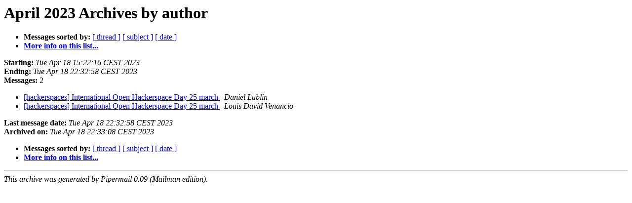

--- FILE ---
content_type: text/html
request_url: https://lists.hackerspaces.org/pipermail/discuss/2023-April/author.html
body_size: 723
content:
<!DOCTYPE HTML PUBLIC "-//W3C//DTD HTML 4.01 Transitional//EN">
<HTML>
  <HEAD>
     <title>The Discuss April 2023 Archive by author</title>
     <META NAME="robots" CONTENT="noindex,follow">
     <META http-equiv="Content-Type" content="text/html; charset=utf-8">
  </HEAD>
  <BODY BGCOLOR="#ffffff">
      <a name="start"></A>
      <h1>April 2023 Archives by author</h1>
      <ul>
         <li> <b>Messages sorted by:</b>
	        <a href="thread.html#start">[ thread ]</a>
		<a href="subject.html#start">[ subject ]</a>
		
		<a href="date.html#start">[ date ]</a>

	     <li><b><a href="http://lists.hackerspaces.org/mailman/listinfo/discuss">More info on this list...
                    </a></b></li>
      </ul>
      <p><b>Starting:</b> <i>Tue Apr 18 15:22:16 CEST 2023</i><br>
         <b>Ending:</b> <i>Tue Apr 18 22:32:58 CEST 2023</i><br>
         <b>Messages:</b> 2<p>
     <ul>

<LI><A HREF="012068.html">[hackerspaces] International Open Hackerspace Day 25 march
</A><A NAME="12068">&nbsp;</A>
<I>Daniel Lublin
</I>

<LI><A HREF="012069.html">[hackerspaces] International Open Hackerspace Day 25 march
</A><A NAME="12069">&nbsp;</A>
<I>Louis David Venancio
</I>

    </ul>
    <p>
      <a name="end"><b>Last message date:</b></a> 
       <i>Tue Apr 18 22:32:58 CEST 2023</i><br>
    <b>Archived on:</b> <i>Tue Apr 18 22:33:08 CEST 2023</i>
    <p>
   <ul>
         <li> <b>Messages sorted by:</b>
	        <a href="thread.html#start">[ thread ]</a>
		<a href="subject.html#start">[ subject ]</a>
		
		<a href="date.html#start">[ date ]</a>
	     <li><b><a href="http://lists.hackerspaces.org/mailman/listinfo/discuss">More info on this list...
                    </a></b></li>
     </ul>
     <p>
     <hr>
     <i>This archive was generated by
     Pipermail 0.09 (Mailman edition).</i>
  </BODY>
</HTML>

